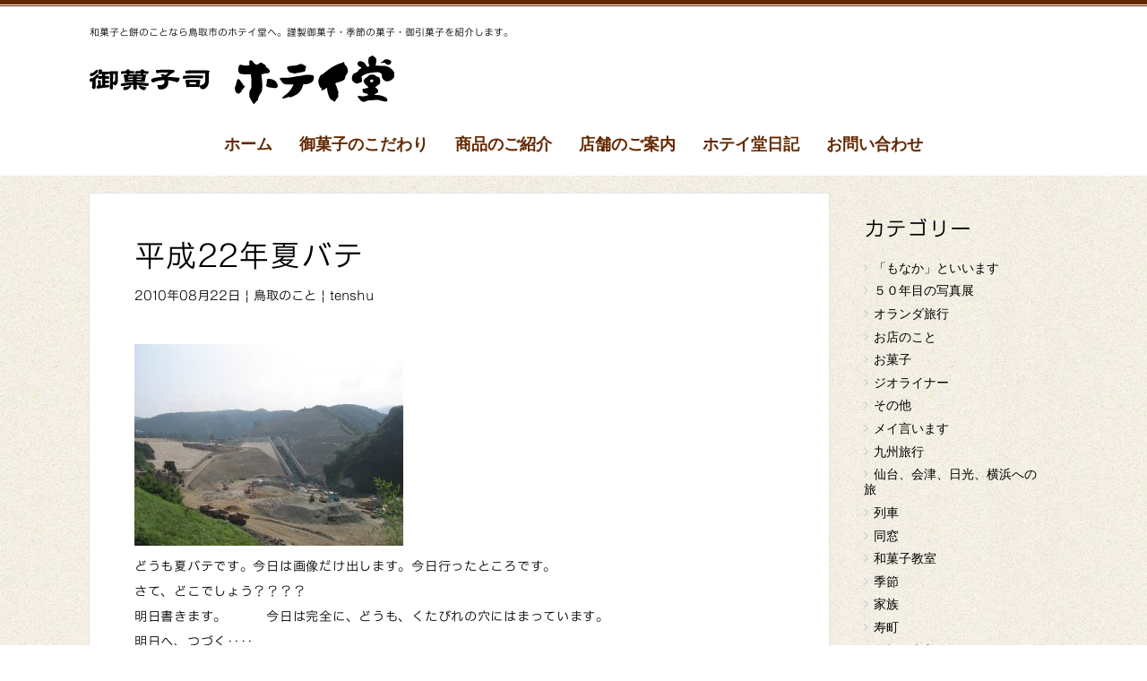

--- FILE ---
content_type: text/html; charset=UTF-8
request_url: https://hoteido.com/%E9%B3%A5%E5%8F%96%E3%81%AE%E3%81%93%E3%81%A8/%E5%B9%B3%E6%88%9022%E5%B9%B4%E5%A4%8F%E3%83%90%E3%83%86/
body_size: 59058
content:
<!DOCTYPE html><html dir="ltr" lang="ja" prefix="og: https://ogp.me/ns#"><head><meta charset="UTF-8"><meta name="viewport" content="width=device-width, initial-scale=1.0, maximum-scale=2.0, user-scalable=1" /><meta name="format-detection" content="telephone=no" /><title>平成22年夏バテ - 御菓子司 ホテイ堂 ｜鳥取の和菓子・おいり</title><meta name="description" content="どうも夏バテです。今日は画像だけ出します。今日行ったところです。 さて、どこでしょう？？？？ 明日書きます。" /><meta name="robots" content="max-image-preview:large" /><link rel="canonical" href="https://hoteido.com/%e9%b3%a5%e5%8f%96%e3%81%ae%e3%81%93%e3%81%a8/%e5%b9%b3%e6%88%9022%e5%b9%b4%e5%a4%8f%e3%83%90%e3%83%86/" /><meta name="generator" content="All in One SEO (AIOSEO) 4.5.6" /><meta property="og:locale" content="ja_JP" /><meta property="og:site_name" content="御菓子司 ホテイ堂 ｜鳥取の和菓子・おいり - 和菓子と餅のことなら鳥取市寿町のホテイ堂へ。謹製御菓子・季節の御菓子・御引菓子を紹介します。" /><meta property="og:type" content="article" /><meta property="og:title" content="平成22年夏バテ - 御菓子司 ホテイ堂 ｜鳥取の和菓子・おいり" /><meta property="og:description" content="どうも夏バテです。今日は画像だけ出します。今日行ったところです。 さて、どこでしょう？？？？ 明日書きます。" /><meta property="og:url" content="https://hoteido.com/%e9%b3%a5%e5%8f%96%e3%81%ae%e3%81%93%e3%81%a8/%e5%b9%b3%e6%88%9022%e5%b9%b4%e5%a4%8f%e3%83%90%e3%83%86/" /><meta property="article:published_time" content="2010-08-22T12:05:46+00:00" /><meta property="article:modified_time" content="2022-11-14T00:32:57+00:00" /><meta name="twitter:card" content="summary_large_image" /><meta name="twitter:title" content="平成22年夏バテ - 御菓子司 ホテイ堂 ｜鳥取の和菓子・おいり" /><meta name="twitter:description" content="どうも夏バテです。今日は画像だけ出します。今日行ったところです。 さて、どこでしょう？？？？ 明日書きます。" /> <script type="application/ld+json" class="aioseo-schema">{"@context":"https:\/\/schema.org","@graph":[{"@type":"BlogPosting","@id":"https:\/\/hoteido.com\/%e9%b3%a5%e5%8f%96%e3%81%ae%e3%81%93%e3%81%a8\/%e5%b9%b3%e6%88%9022%e5%b9%b4%e5%a4%8f%e3%83%90%e3%83%86\/#blogposting","name":"\u5e73\u621022\u5e74\u590f\u30d0\u30c6 - \u5fa1\u83d3\u5b50\u53f8 \u30db\u30c6\u30a4\u5802 \uff5c\u9ce5\u53d6\u306e\u548c\u83d3\u5b50\u30fb\u304a\u3044\u308a","headline":"\u5e73\u621022\u5e74\u590f\u30d0\u30c6","author":{"@id":"https:\/\/hoteido.com\/author\/tenshu\/#author"},"publisher":{"@id":"https:\/\/hoteido.com\/#organization"},"image":{"@type":"ImageObject","url":"https:\/\/hoteido.com\/wp\/wp-content\/uploads\/2010\/08\/IMG_7636-1.jpg","width":2272,"height":1704},"datePublished":"2010-08-22T21:05:46+09:00","dateModified":"2022-11-14T09:32:57+09:00","inLanguage":"ja","commentCount":1,"mainEntityOfPage":{"@id":"https:\/\/hoteido.com\/%e9%b3%a5%e5%8f%96%e3%81%ae%e3%81%93%e3%81%a8\/%e5%b9%b3%e6%88%9022%e5%b9%b4%e5%a4%8f%e3%83%90%e3%83%86\/#webpage"},"isPartOf":{"@id":"https:\/\/hoteido.com\/%e9%b3%a5%e5%8f%96%e3%81%ae%e3%81%93%e3%81%a8\/%e5%b9%b3%e6%88%9022%e5%b9%b4%e5%a4%8f%e3%83%90%e3%83%86\/#webpage"},"articleSection":"\u9ce5\u53d6\u306e\u3053\u3068"},{"@type":"BreadcrumbList","@id":"https:\/\/hoteido.com\/%e9%b3%a5%e5%8f%96%e3%81%ae%e3%81%93%e3%81%a8\/%e5%b9%b3%e6%88%9022%e5%b9%b4%e5%a4%8f%e3%83%90%e3%83%86\/#breadcrumblist","itemListElement":[{"@type":"ListItem","@id":"https:\/\/hoteido.com\/#listItem","position":1,"name":"\u5bb6","item":"https:\/\/hoteido.com\/","nextItem":"https:\/\/hoteido.com\/category\/%e9%b3%a5%e5%8f%96%e3%81%ae%e3%81%93%e3%81%a8\/#listItem"},{"@type":"ListItem","@id":"https:\/\/hoteido.com\/category\/%e9%b3%a5%e5%8f%96%e3%81%ae%e3%81%93%e3%81%a8\/#listItem","position":2,"name":"\u9ce5\u53d6\u306e\u3053\u3068","item":"https:\/\/hoteido.com\/category\/%e9%b3%a5%e5%8f%96%e3%81%ae%e3%81%93%e3%81%a8\/","nextItem":"https:\/\/hoteido.com\/%e9%b3%a5%e5%8f%96%e3%81%ae%e3%81%93%e3%81%a8\/%e5%b9%b3%e6%88%9022%e5%b9%b4%e5%a4%8f%e3%83%90%e3%83%86\/#listItem","previousItem":"https:\/\/hoteido.com\/#listItem"},{"@type":"ListItem","@id":"https:\/\/hoteido.com\/%e9%b3%a5%e5%8f%96%e3%81%ae%e3%81%93%e3%81%a8\/%e5%b9%b3%e6%88%9022%e5%b9%b4%e5%a4%8f%e3%83%90%e3%83%86\/#listItem","position":3,"name":"\u5e73\u621022\u5e74\u590f\u30d0\u30c6","previousItem":"https:\/\/hoteido.com\/category\/%e9%b3%a5%e5%8f%96%e3%81%ae%e3%81%93%e3%81%a8\/#listItem"}]},{"@type":"Organization","@id":"https:\/\/hoteido.com\/#organization","name":"\u5fa1\u83d3\u5b50\u53f8 \u30db\u30c6\u30a4\u5802 \uff5c\u9ce5\u53d6\u306e\u548c\u83d3\u5b50\u30fb\u304a\u3044\u308a","url":"https:\/\/hoteido.com\/"},{"@type":"Person","@id":"https:\/\/hoteido.com\/author\/tenshu\/#author","url":"https:\/\/hoteido.com\/author\/tenshu\/","name":"tenshu","image":{"@type":"ImageObject","@id":"https:\/\/hoteido.com\/%e9%b3%a5%e5%8f%96%e3%81%ae%e3%81%93%e3%81%a8\/%e5%b9%b3%e6%88%9022%e5%b9%b4%e5%a4%8f%e3%83%90%e3%83%86\/#authorImage","url":"https:\/\/secure.gravatar.com\/avatar\/e30fd0885e215a637f4d3f933bc9c912?s=96&d=mm&r=g","width":96,"height":96,"caption":"tenshu"}},{"@type":"WebPage","@id":"https:\/\/hoteido.com\/%e9%b3%a5%e5%8f%96%e3%81%ae%e3%81%93%e3%81%a8\/%e5%b9%b3%e6%88%9022%e5%b9%b4%e5%a4%8f%e3%83%90%e3%83%86\/#webpage","url":"https:\/\/hoteido.com\/%e9%b3%a5%e5%8f%96%e3%81%ae%e3%81%93%e3%81%a8\/%e5%b9%b3%e6%88%9022%e5%b9%b4%e5%a4%8f%e3%83%90%e3%83%86\/","name":"\u5e73\u621022\u5e74\u590f\u30d0\u30c6 - \u5fa1\u83d3\u5b50\u53f8 \u30db\u30c6\u30a4\u5802 \uff5c\u9ce5\u53d6\u306e\u548c\u83d3\u5b50\u30fb\u304a\u3044\u308a","description":"\u3069\u3046\u3082\u590f\u30d0\u30c6\u3067\u3059\u3002\u4eca\u65e5\u306f\u753b\u50cf\u3060\u3051\u51fa\u3057\u307e\u3059\u3002\u4eca\u65e5\u884c\u3063\u305f\u3068\u3053\u308d\u3067\u3059\u3002 \u3055\u3066\u3001\u3069\u3053\u3067\u3057\u3087\u3046\uff1f\uff1f\uff1f\uff1f \u660e\u65e5\u66f8\u304d\u307e\u3059\u3002","inLanguage":"ja","isPartOf":{"@id":"https:\/\/hoteido.com\/#website"},"breadcrumb":{"@id":"https:\/\/hoteido.com\/%e9%b3%a5%e5%8f%96%e3%81%ae%e3%81%93%e3%81%a8\/%e5%b9%b3%e6%88%9022%e5%b9%b4%e5%a4%8f%e3%83%90%e3%83%86\/#breadcrumblist"},"author":{"@id":"https:\/\/hoteido.com\/author\/tenshu\/#author"},"creator":{"@id":"https:\/\/hoteido.com\/author\/tenshu\/#author"},"image":{"@type":"ImageObject","url":"https:\/\/hoteido.com\/wp\/wp-content\/uploads\/2010\/08\/IMG_7636-1.jpg","@id":"https:\/\/hoteido.com\/%e9%b3%a5%e5%8f%96%e3%81%ae%e3%81%93%e3%81%a8\/%e5%b9%b3%e6%88%9022%e5%b9%b4%e5%a4%8f%e3%83%90%e3%83%86\/#mainImage","width":2272,"height":1704},"primaryImageOfPage":{"@id":"https:\/\/hoteido.com\/%e9%b3%a5%e5%8f%96%e3%81%ae%e3%81%93%e3%81%a8\/%e5%b9%b3%e6%88%9022%e5%b9%b4%e5%a4%8f%e3%83%90%e3%83%86\/#mainImage"},"datePublished":"2010-08-22T21:05:46+09:00","dateModified":"2022-11-14T09:32:57+09:00"},{"@type":"WebSite","@id":"https:\/\/hoteido.com\/#website","url":"https:\/\/hoteido.com\/","name":"\u5fa1\u83d3\u5b50\u53f8 \u30db\u30c6\u30a4\u5802 \uff5c\u9ce5\u53d6\u306e\u548c\u83d3\u5b50\u30fb\u304a\u3044\u308a","description":"\u548c\u83d3\u5b50\u3068\u9905\u306e\u3053\u3068\u306a\u3089\u9ce5\u53d6\u5e02\u5bff\u753a\u306e\u30db\u30c6\u30a4\u5802\u3078\u3002\u8b39\u88fd\u5fa1\u83d3\u5b50\u30fb\u5b63\u7bc0\u306e\u5fa1\u83d3\u5b50\u30fb\u5fa1\u5f15\u83d3\u5b50\u3092\u7d39\u4ecb\u3057\u307e\u3059\u3002","inLanguage":"ja","publisher":{"@id":"https:\/\/hoteido.com\/#organization"}}]}</script> <link rel="shortcut icon" href="/img/favicon.png" /><link rel='dns-prefetch' href='//webfonts.sakura.ne.jp' /><link rel='dns-prefetch' href='//maps.google.com' /><link rel='dns-prefetch' href='//s.w.org' /><link rel="alternate" type="application/rss+xml" title="御菓子司 ホテイ堂 ｜鳥取の和菓子・おいり &raquo; フィード" href="https://hoteido.com/feed/" /><link rel="alternate" type="application/rss+xml" title="御菓子司 ホテイ堂 ｜鳥取の和菓子・おいり &raquo; コメントフィード" href="https://hoteido.com/comments/feed/" /><link rel="alternate" type="application/rss+xml" title="御菓子司 ホテイ堂 ｜鳥取の和菓子・おいり &raquo; 平成22年夏バテ のコメントのフィード" href="https://hoteido.com/%e9%b3%a5%e5%8f%96%e3%81%ae%e3%81%93%e3%81%a8/%e5%b9%b3%e6%88%9022%e5%b9%b4%e5%a4%8f%e3%83%90%e3%83%86/feed/" /> <script defer src="[data-uri]"></script> <style type="text/css">img.wp-smiley,
img.emoji {
	display: inline !important;
	border: none !important;
	box-shadow: none !important;
	height: 1em !important;
	width: 1em !important;
	margin: 0 0.07em !important;
	vertical-align: -0.1em !important;
	background: none !important;
	padding: 0 !important;
}</style><link rel='stylesheet' id='fancybox-css'  href='https://hoteido.com/wp/wp-content/cache/autoptimize/autoptimize_single_6c55951ce1e3115711f63f99b7501f3a.php' type='text/css' media='all' /><link rel='stylesheet' id='mediaelement-css'  href='https://hoteido.com/wp/wp-includes/js/mediaelement/mediaelementplayer-legacy.min.css' type='text/css' media='all' /><link rel='stylesheet' id='wp-mediaelement-css'  href='https://hoteido.com/wp/wp-includes/js/mediaelement/wp-mediaelement.min.css' type='text/css' media='all' /><link rel='stylesheet' id='weluka-flex-slider-css'  href='https://hoteido.com/wp/wp-content/cache/autoptimize/autoptimize_single_8345faf1bb4e80a3361fb9a827dbc572.php' type='text/css' media='all' /><link rel='stylesheet' id='bootstrap-weluka-css'  href='//hoteido.com/wp/wp-content/plugins/weluka/assets/css/bootstrap-weluka.min.css' type='text/css' media='all' /><link rel='stylesheet' id='bootstrap-dropdowns-enhancement-css'  href='//hoteido.com/wp/wp-content/plugins/weluka/assets/css/dropdowns-enhancement.min.css' type='text/css' media='all' /><link rel='stylesheet' id='font-awesome-css'  href='//hoteido.com/wp/wp-content/plugins/weluka/assets/css/font-awesome.min.css' type='text/css' media='all' /><link rel='stylesheet' id='weluka-animate-css'  href='//hoteido.com/wp/wp-content/plugins/weluka/assets/css/weluka-animate.min.css' type='text/css' media='all' /><link rel='stylesheet' id='weluka-webfont-css'  href='https://hoteido.com/wp/wp-content/plugins/weluka/assets/css/webfont1.css' type='text/css' media='all' /><link rel='stylesheet' id='wp-block-library-css'  href='https://hoteido.com/wp/wp-includes/css/dist/block-library/style.min.css' type='text/css' media='all' /><style id='global-styles-inline-css' type='text/css'>body{--wp--preset--color--black: #000000;--wp--preset--color--cyan-bluish-gray: #abb8c3;--wp--preset--color--white: #ffffff;--wp--preset--color--pale-pink: #f78da7;--wp--preset--color--vivid-red: #cf2e2e;--wp--preset--color--luminous-vivid-orange: #ff6900;--wp--preset--color--luminous-vivid-amber: #fcb900;--wp--preset--color--light-green-cyan: #7bdcb5;--wp--preset--color--vivid-green-cyan: #00d084;--wp--preset--color--pale-cyan-blue: #8ed1fc;--wp--preset--color--vivid-cyan-blue: #0693e3;--wp--preset--color--vivid-purple: #9b51e0;--wp--preset--gradient--vivid-cyan-blue-to-vivid-purple: linear-gradient(135deg,rgba(6,147,227,1) 0%,rgb(155,81,224) 100%);--wp--preset--gradient--light-green-cyan-to-vivid-green-cyan: linear-gradient(135deg,rgb(122,220,180) 0%,rgb(0,208,130) 100%);--wp--preset--gradient--luminous-vivid-amber-to-luminous-vivid-orange: linear-gradient(135deg,rgba(252,185,0,1) 0%,rgba(255,105,0,1) 100%);--wp--preset--gradient--luminous-vivid-orange-to-vivid-red: linear-gradient(135deg,rgba(255,105,0,1) 0%,rgb(207,46,46) 100%);--wp--preset--gradient--very-light-gray-to-cyan-bluish-gray: linear-gradient(135deg,rgb(238,238,238) 0%,rgb(169,184,195) 100%);--wp--preset--gradient--cool-to-warm-spectrum: linear-gradient(135deg,rgb(74,234,220) 0%,rgb(151,120,209) 20%,rgb(207,42,186) 40%,rgb(238,44,130) 60%,rgb(251,105,98) 80%,rgb(254,248,76) 100%);--wp--preset--gradient--blush-light-purple: linear-gradient(135deg,rgb(255,206,236) 0%,rgb(152,150,240) 100%);--wp--preset--gradient--blush-bordeaux: linear-gradient(135deg,rgb(254,205,165) 0%,rgb(254,45,45) 50%,rgb(107,0,62) 100%);--wp--preset--gradient--luminous-dusk: linear-gradient(135deg,rgb(255,203,112) 0%,rgb(199,81,192) 50%,rgb(65,88,208) 100%);--wp--preset--gradient--pale-ocean: linear-gradient(135deg,rgb(255,245,203) 0%,rgb(182,227,212) 50%,rgb(51,167,181) 100%);--wp--preset--gradient--electric-grass: linear-gradient(135deg,rgb(202,248,128) 0%,rgb(113,206,126) 100%);--wp--preset--gradient--midnight: linear-gradient(135deg,rgb(2,3,129) 0%,rgb(40,116,252) 100%);--wp--preset--duotone--dark-grayscale: url('#wp-duotone-dark-grayscale');--wp--preset--duotone--grayscale: url('#wp-duotone-grayscale');--wp--preset--duotone--purple-yellow: url('#wp-duotone-purple-yellow');--wp--preset--duotone--blue-red: url('#wp-duotone-blue-red');--wp--preset--duotone--midnight: url('#wp-duotone-midnight');--wp--preset--duotone--magenta-yellow: url('#wp-duotone-magenta-yellow');--wp--preset--duotone--purple-green: url('#wp-duotone-purple-green');--wp--preset--duotone--blue-orange: url('#wp-duotone-blue-orange');--wp--preset--font-size--small: 13px;--wp--preset--font-size--medium: 20px;--wp--preset--font-size--large: 36px;--wp--preset--font-size--x-large: 42px;}.has-black-color{color: var(--wp--preset--color--black) !important;}.has-cyan-bluish-gray-color{color: var(--wp--preset--color--cyan-bluish-gray) !important;}.has-white-color{color: var(--wp--preset--color--white) !important;}.has-pale-pink-color{color: var(--wp--preset--color--pale-pink) !important;}.has-vivid-red-color{color: var(--wp--preset--color--vivid-red) !important;}.has-luminous-vivid-orange-color{color: var(--wp--preset--color--luminous-vivid-orange) !important;}.has-luminous-vivid-amber-color{color: var(--wp--preset--color--luminous-vivid-amber) !important;}.has-light-green-cyan-color{color: var(--wp--preset--color--light-green-cyan) !important;}.has-vivid-green-cyan-color{color: var(--wp--preset--color--vivid-green-cyan) !important;}.has-pale-cyan-blue-color{color: var(--wp--preset--color--pale-cyan-blue) !important;}.has-vivid-cyan-blue-color{color: var(--wp--preset--color--vivid-cyan-blue) !important;}.has-vivid-purple-color{color: var(--wp--preset--color--vivid-purple) !important;}.has-black-background-color{background-color: var(--wp--preset--color--black) !important;}.has-cyan-bluish-gray-background-color{background-color: var(--wp--preset--color--cyan-bluish-gray) !important;}.has-white-background-color{background-color: var(--wp--preset--color--white) !important;}.has-pale-pink-background-color{background-color: var(--wp--preset--color--pale-pink) !important;}.has-vivid-red-background-color{background-color: var(--wp--preset--color--vivid-red) !important;}.has-luminous-vivid-orange-background-color{background-color: var(--wp--preset--color--luminous-vivid-orange) !important;}.has-luminous-vivid-amber-background-color{background-color: var(--wp--preset--color--luminous-vivid-amber) !important;}.has-light-green-cyan-background-color{background-color: var(--wp--preset--color--light-green-cyan) !important;}.has-vivid-green-cyan-background-color{background-color: var(--wp--preset--color--vivid-green-cyan) !important;}.has-pale-cyan-blue-background-color{background-color: var(--wp--preset--color--pale-cyan-blue) !important;}.has-vivid-cyan-blue-background-color{background-color: var(--wp--preset--color--vivid-cyan-blue) !important;}.has-vivid-purple-background-color{background-color: var(--wp--preset--color--vivid-purple) !important;}.has-black-border-color{border-color: var(--wp--preset--color--black) !important;}.has-cyan-bluish-gray-border-color{border-color: var(--wp--preset--color--cyan-bluish-gray) !important;}.has-white-border-color{border-color: var(--wp--preset--color--white) !important;}.has-pale-pink-border-color{border-color: var(--wp--preset--color--pale-pink) !important;}.has-vivid-red-border-color{border-color: var(--wp--preset--color--vivid-red) !important;}.has-luminous-vivid-orange-border-color{border-color: var(--wp--preset--color--luminous-vivid-orange) !important;}.has-luminous-vivid-amber-border-color{border-color: var(--wp--preset--color--luminous-vivid-amber) !important;}.has-light-green-cyan-border-color{border-color: var(--wp--preset--color--light-green-cyan) !important;}.has-vivid-green-cyan-border-color{border-color: var(--wp--preset--color--vivid-green-cyan) !important;}.has-pale-cyan-blue-border-color{border-color: var(--wp--preset--color--pale-cyan-blue) !important;}.has-vivid-cyan-blue-border-color{border-color: var(--wp--preset--color--vivid-cyan-blue) !important;}.has-vivid-purple-border-color{border-color: var(--wp--preset--color--vivid-purple) !important;}.has-vivid-cyan-blue-to-vivid-purple-gradient-background{background: var(--wp--preset--gradient--vivid-cyan-blue-to-vivid-purple) !important;}.has-light-green-cyan-to-vivid-green-cyan-gradient-background{background: var(--wp--preset--gradient--light-green-cyan-to-vivid-green-cyan) !important;}.has-luminous-vivid-amber-to-luminous-vivid-orange-gradient-background{background: var(--wp--preset--gradient--luminous-vivid-amber-to-luminous-vivid-orange) !important;}.has-luminous-vivid-orange-to-vivid-red-gradient-background{background: var(--wp--preset--gradient--luminous-vivid-orange-to-vivid-red) !important;}.has-very-light-gray-to-cyan-bluish-gray-gradient-background{background: var(--wp--preset--gradient--very-light-gray-to-cyan-bluish-gray) !important;}.has-cool-to-warm-spectrum-gradient-background{background: var(--wp--preset--gradient--cool-to-warm-spectrum) !important;}.has-blush-light-purple-gradient-background{background: var(--wp--preset--gradient--blush-light-purple) !important;}.has-blush-bordeaux-gradient-background{background: var(--wp--preset--gradient--blush-bordeaux) !important;}.has-luminous-dusk-gradient-background{background: var(--wp--preset--gradient--luminous-dusk) !important;}.has-pale-ocean-gradient-background{background: var(--wp--preset--gradient--pale-ocean) !important;}.has-electric-grass-gradient-background{background: var(--wp--preset--gradient--electric-grass) !important;}.has-midnight-gradient-background{background: var(--wp--preset--gradient--midnight) !important;}.has-small-font-size{font-size: var(--wp--preset--font-size--small) !important;}.has-medium-font-size{font-size: var(--wp--preset--font-size--medium) !important;}.has-large-font-size{font-size: var(--wp--preset--font-size--large) !important;}.has-x-large-font-size{font-size: var(--wp--preset--font-size--x-large) !important;}</style><link rel='stylesheet' id='contact-form-7-css'  href='https://hoteido.com/wp/wp-content/cache/autoptimize/autoptimize_single_e6fae855021a88a0067fcc58121c594f.php' type='text/css' media='all' /><link rel='stylesheet' id='parent-style-css'  href='https://hoteido.com/wp/wp-content/cache/autoptimize/autoptimize_single_dcedbe1f3ee58b6465d1e423d1085779.php' type='text/css' media='all' /><link rel='stylesheet' id='welukatheme00child-style-css'  href='https://hoteido.com/wp/wp-content/cache/autoptimize/autoptimize_single_1f7d6f2b583bad098d4345a0b8564321.php' type='text/css' media='all' /><link rel='stylesheet' id='jquery.lightbox.min.css-css'  href='https://hoteido.com/wp/wp-content/plugins/wp-jquery-lightbox/styles/lightbox.min.css' type='text/css' media='all' /> <script type='text/javascript' src='https://hoteido.com/wp/wp-includes/js/jquery/jquery.min.js' id='jquery-core-js'></script> <script defer type='text/javascript' src='https://hoteido.com/wp/wp-includes/js/jquery/jquery-migrate.min.js' id='jquery-migrate-js'></script> <script defer type='text/javascript' src='//webfonts.sakura.ne.jp/js/sakurav3.js?fadein=0' id='typesquare_std-js'></script> <script defer type='text/javascript' src='//hoteido.com/wp/wp-content/plugins/weluka/assets/js/lazysizes-gh-pages/lazysizes.min.js' id='lazysizes-js'></script> <link rel="https://api.w.org/" href="https://hoteido.com/wp-json/" /><link rel="alternate" type="application/json" href="https://hoteido.com/wp-json/wp/v2/posts/840" /><link rel="EditURI" type="application/rsd+xml" title="RSD" href="https://hoteido.com/wp/xmlrpc.php?rsd" /><link rel="wlwmanifest" type="application/wlwmanifest+xml" href="https://hoteido.com/wp/wp-includes/wlwmanifest.xml" /><meta name="generator" content="WordPress 5.9.12" /><link rel='shortlink' href='https://hoteido.com/?p=840' /><link rel="alternate" type="application/json+oembed" href="https://hoteido.com/wp-json/oembed/1.0/embed?url=https%3A%2F%2Fhoteido.com%2F%25e9%25b3%25a5%25e5%258f%2596%25e3%2581%25ae%25e3%2581%2593%25e3%2581%25a8%2F%25e5%25b9%25b3%25e6%2588%259022%25e5%25b9%25b4%25e5%25a4%258f%25e3%2583%2590%25e3%2583%2586%2F" /><link rel="alternate" type="text/xml+oembed" href="https://hoteido.com/wp-json/oembed/1.0/embed?url=https%3A%2F%2Fhoteido.com%2F%25e9%25b3%25a5%25e5%258f%2596%25e3%2581%25ae%25e3%2581%2593%25e3%2581%25a8%2F%25e5%25b9%25b3%25e6%2588%259022%25e5%25b9%25b4%25e5%25a4%258f%25e3%2583%2590%25e3%2583%2586%2F&#038;format=xml" /><style type='text/css'>h1,h2,h3,h1:lang(ja),h2:lang(ja),h3:lang(ja),.entry-title:lang(ja){ font-family: "ナウ-GM";}h4,h5,h6,h4:lang(ja),h5:lang(ja),h6:lang(ja),div.entry-meta span:lang(ja),footer.entry-footer span:lang(ja){ font-family: "ナウ-GM";}.hentry,.entry-content p,.post-inner.entry-content p,#comments div:lang(ja){ font-family: "ナウ-GM";}strong,b,#comments .comment-author .fn:lang(ja){ font-family: "ナウ-GM";}</style><style type="text/css">.weluka-text-info { color:#ffffff; }.weluka-bg-info { background-color:#ffffff; }.label-info { background-color:#ffffff; }.weluka-btn-info, .weluka-btn-info .badge, .weluka-btn-info.disabled, .weluka-btn-info[disabled], fieldset[disabled] .weluka-btn-info, .weluka-btn-info.disabled:hover, .weluka-btn-info[disabled]:hover, fieldset[disabled] .weluka-btn-info:hover, .weluka-btn-info.disabled:focus, .weluka-btn-info[disabled]:focus, fieldset[disabled] .weluka-btn-info:focus, .weluka-btn-info.disabled.focus, .weluka-btn-info[disabled].focus, fieldset[disabled] .weluka-btn-info.focus, .weluka-btn-info.disabled:active, .weluka-btn-info[disabled]:active, fieldset[disabled] .weluka-btn-info:active, .weluka-btn-info.disabled.active, .weluka-btn-info[disabled].active, fieldset[disabled] .weluka-btn-info.active { background-color:#ffffff; }.weluka-btn-info:hover, .weluka-btn-info:focus, .weluka-btn-info.focus, .weluka-btn-info:active, .weluka-btn-info.active, .open > .dropdown-toggle.weluka-btn-info { border-color:#ffffff !important; }.weluka-navbar-aqua, .weluka-navbar-aqua .dropdown-menu, .weluka-nav-bar-ham .nav.weluka-navbar-aqua, .weluka-nav-bar-ham .weluka-toggle.weluka-navbar-aqua { background-color:#ffffff; }.panel-info > .panel-heading { background-color:#ffffff; }.panel-info > .panel-heading .badge { color:#ffffff; }.alert-info { background-color:#ffffff; }.list-group-item-info { background-color:#ffffff; }.table > thead > tr > td.info, .table > tbody > tr > td.info, .table > tfoot > tr > td.info, .table > thead > tr > th.info, .table > tbody > tr > th.info, .table > tfoot > tr > th.info, .table > thead > tr.info > td, .table > tbody > tr.info > td, .table > tfoot > tr.info > td, .table > thead > tr.info > th, .table > tbody > tr.info > th, .table > tfoot > tr.info > th { background-color:#ffffff; }a.weluka-bg-info:hover { background-color:rgba(255,255,255,0.3); }.weluka-btn-info, .weluka-btn-info.disabled, .weluka-btn-info[disabled], fieldset[disabled] .weluka-btn-info, .weluka-btn-info.disabled:hover, .weluka-btn-info[disabled]:hover, fieldset[disabled] .weluka-btn-info:hover, .weluka-btn-info.disabled:focus, .weluka-btn-info[disabled]:focus, fieldset[disabled] .weluka-btn-info:focus, .weluka-btn-info.disabled.focus, .weluka-btn-info[disabled].focus, fieldset[disabled] .weluka-btn-info.focus, .weluka-btn-info.disabled:active, .weluka-btn-info[disabled]:active, fieldset[disabled] .weluka-btn-info:active, .weluka-btn-info.disabled.active, .weluka-btn-info[disabled].active, fieldset[disabled] .weluka-btn-info.active { border-color:rgba(255,255,255,0.3) !important; }.weluka-btn-info:hover, .weluka-btn-info:focus, .weluka-btn-info.focus, .weluka-btn-info:active, .weluka-btn-info.active, .open > .dropdown-toggle.weluka-btn-info { background-color:rgba(255,255,255,0.3); }.weluka-navbar-aqua, .weluka-navbar-aqua .dropdown-menu, .weluka-nav-bar-ham .nav.weluka-navbar-aqua, .weluka-navbar-aqua a:hover, .weluka-navbar-aqua a:focus, .weluka-navbar-aqua .open > a, .weluka-navbar-aqua .open a:hover, .weluka-navbar-aqua .open a:focus, .weluka-navbar-aqua .dropdown-menu a:hover, .weluka-navbar-aqua .dropdown-menu a:focus, .weluka-navbar-aqua .navbar-toggle, .weluka-nav-bar-ham .weluka-toggle.weluka-navbar-aqua, .weluka-nav-bar-ham .weluka-toggle.weluka-navbar-aqua, .weluka-navbar-aqua .navbar-collapse, .weluka-navbar-aqua .navbar-form, .weluka-nav-bar-v.weluka-navbar-aqua .nav, .weluka-nav-bar-v.weluka-navbar-aqua .nav li, .weluka-nav-bar-ham .nav.weluka-navbar-aqua { border-color:rgba(255,255,255,0.3) !important; }.weluka-navbar-aqua a:hover, .weluka-navbar-aqua a:focus, .weluka-navbar-aqua .open > a, .weluka-navbar-aqua .open a:hover, .weluka-navbar-aqua .open a:focus, .weluka-navbar-aqua .dropdown-menu a:hover, .weluka-navbar-aqua .dropdown-menu a:focus, .weluka-navbar-aqua .navbar-toggle:hover, .weluka-navbar-aqua .navbar-toggle:focus, .weluka-nav-bar-ham .weluka-toggle.weluka-navbar-aqua:hover, .weluka-nav-bar-ham .weluka-toggle.weluka-navbar-aqua:focus { background-color:rgba(255,255,255,0.3); }.panel-info > .panel-heading { border-color:rgba(255,255,255,0.3); }.panel-info > .panel-heading + .panel-collapse > .panel-body { border-top-color:rgba(255,255,255,0.3); }.panel-info > .panel-footer + .panel-collapse > .panel-body { border-bottom-color:rgba(255,255,255,0.3); }.panel-info { border-color:rgba(255,255,255,0.3); }.alert-info { border-color:rgba(255,255,255,0.3); }a.list-group-item-info:hover, a.list-group-item-info:focus { background-color:rgba(255,255,255,0.3); }a.list-group-item-info.active, a.list-group-item-info.active:hover, a.list-group-item-info.active:focus { background-color:rgba(255,255,255,0.3);border-color:rgba(255,255,255,0.3); }.table-hover > tbody > tr > td.info:hover, .table-hover > tbody > tr > th.info:hover, .table-hover > tbody > tr.info:hover > td, .table-hover > tbody > tr:hover > .info, .table-hover > tbody > tr.info:hover > th { background-color:rgba(255,255,255,0.3); }.weluka-bg-info { color:#642800; }.label-info { color:#642800; }.weluka-btn-info, .weluka-btn-info:hover, .weluka-btn-info:focus, .weluka-btn-info.focus, .weluka-btn-info:active, .weluka-btn-info.active, .open > .dropdown-toggle.weluka-btn-info, a.weluka-bg-info:hover { color:#642800 !important; }.weluka-navbar-aqua, .weluka-navbar-aqua a, .weluka-navbar-aqua .dropdown-menu, .weluka-nav-bar-ham .nav.weluka-navbar-aqua { color: #642800 !important; }.weluka-navbar-aqua .navbar-toggle .icon-bar, .weluka-nav-bar-ham .weluka-toggle.weluka-navbar-aqua .icon-bar { background-color:#642800; }.panel-info > .panel-heading { color:#642800; }.alert-info { color:#642800; }.list-group-item-info, a.list-group-item-info, a.list-group-item-info:hover, a.list-group-item-info:focus, a.list-group-item-info.active, a.list-group-item-info.active:hover, a.list-group-item-info.active:focus { color:#642800; }.table > thead > tr > td.info, .table > tbody > tr > td.info, .table > tfoot > tr > td.info, .table > thead > tr > th.info, .table > tbody > tr > th.info, .table > tfoot > tr > th.info, .table > thead > tr.info > td, .table > tbody > tr.info > td, .table > tfoot > tr.info > td, .table > thead > tr.info > th, .table > tbody > tr.info > th, .table > tfoot > tr.info > th, .table-hover > tbody > tr > td.info:hover, .table-hover > tbody > tr > th.info:hover, .table-hover > tbody > tr.info:hover > td, .table-hover > tbody > tr:hover > .info, .table-hover > tbody > tr.info:hover > th { color:#642800; }</style><!--[if lt IE 9]><script src="https://hoteido.com/wp/wp-content/plugins/weluka/assets/js/html5shiv.min.js"></script><script src="https://hoteido.com/wp/wp-content/plugins/weluka/assets/js/respond.min.js"></script><![endif]--><script defer src="[data-uri]"></script><script defer src="https://cdnjs.cloudflare.com/ajax/libs/object-fit-images/3.2.3/ofi.js"></script></head><body class="post-template-default single single-post postid-840 single-format-standard"><header id="weluka-main-header" class=" weluka-custom-header"><div class="weluka-builder-content"><div id="section_wl20375458675f16bc9449c64" class="weluka-section  " style=""><div class="weluka-container clearfix"><div id="row_wl1929935785f16bc9449cc5" class="weluka-row clearfix  "  style=""><div id="col_wl14618351955f16bc9449d07" class="weluka-col weluka-col-md-12  "  style=""><div id="row_wl12129515695f16bc9449d40" class="weluka-row clearfix  "  style=""><div id="col_wl9140556865f16bc9449d72" class="weluka-col weluka-col-md-12  "  style=""><h1 id="weluka_hdtext_wl13544449905f16bc9449dab" class="weluka-hdtext weluka-content  " style="">和菓子と餅のことなら鳥取市のホテイ堂へ。謹製御菓子・季節の菓子・御引菓子を紹介します。</h1></div></div><div id="row_wl10635239025f16bc9449dfe" class="weluka-row clearfix  "  style=""><div id="col_wl16554462455f16bc9449e24" class="weluka-col weluka-col-md-12  "  style=""><div id="weluka_img_wl13726683815f16bc9449e66" class="weluka-img weluka-content weluka-text-left  weluka-responsive-mp weluka-smtext-center weluka-xstext-center"  data-smp=",20,,20,px" data-xsp=",20,,20,px"><a href="https://hoteido.com/"><img class="img-responsive" src="/img/logo_b.png" width="" height="" alt="" /></a></div></div></div><div id="row_wl13863304345f16bc9449f26" class="weluka-row clearfix  "  style=""><div id="col_wl4226287305f16bc9449f53" class="weluka-col weluka-col-md-12  "  style=""><div id="weluka_wpmenu_wl6273336995f16bc9449fba" class="weluka-wp-widget weluka-wpmenu weluka-content clearfix " ><div class="weluka-nav weluka-nav-bar-h navbar clearfix weluka-navbar-aqua no-rounded" style="border:none !important;"><div class="navbar-header clearfix"><button type="button" class="navbar-toggle" data-toggle="collapse" data-target="#wl19948673735f16bc9449f86"><span class="sr-only">Navigation</span><span class="icon-bar"></span> <span class="icon-bar"></span> <span class="icon-bar"></span></button></div><div id="wl19948673735f16bc9449f86" class="collapse navbar-collapse"><ul id="menu-navi" class="nav navbar-nav navbar-center"><li id="menu-item-22004" class="menu-item menu-item-type-post_type menu-item-object-page menu-item-home menu-item-22004"><a href="https://hoteido.com/"><span class="linktext">ホーム</span></a></li><li id="menu-item-29061" class="menu-item menu-item-type-post_type menu-item-object-page menu-item-29061"><a href="https://hoteido.com/concept/"><span class="linktext">御菓子のこだわり</span></a></li><li id="menu-item-29060" class="menu-item menu-item-type-post_type menu-item-object-page menu-item-29060"><a href="https://hoteido.com/products/"><span class="linktext">商品のご紹介</span></a></li><li id="menu-item-22007" class="menu-item menu-item-type-post_type menu-item-object-page menu-item-22007"><a href="https://hoteido.com/store/"><span class="linktext">店舗のご案内</span></a></li><li id="menu-item-22008" class="menu-item menu-item-type-post_type menu-item-object-page menu-item-22008"><a href="https://hoteido.com/blog/"><span class="linktext">ホテイ堂日記</span></a></li><li id="menu-item-22005" class="menu-item menu-item-type-post_type menu-item-object-page menu-item-22005"><a href="https://hoteido.com/contact/"><span class="linktext">お問い合わせ</span></a></li></ul></div></div></div></div></div></div></div></div></div></div></header><div id="main"><div id="weluka-notparallax" class="weluka-container"><div class="weluka-row clearfix"><div id="main-content" class="weluka-col weluka-col-md-9"><h2 class="page-title">平成22年夏バテ</h2><article class="entry post-840 post type-post status-publish format-standard has-post-thumbnail hentry category-113"><div class="weluka-single-meta sp-pad mb3"><span class="weluka-post-date">2010年08月22日</span>&nbsp;|&nbsp;<span class="weluka-post-category-name"><a href="https://hoteido.com/category/%e9%b3%a5%e5%8f%96%e3%81%ae%e3%81%93%e3%81%a8/">鳥取のこと</a></span>&nbsp;|&nbsp;<span class="weluka-post-author"><a href="https://hoteido.com/author/tenshu/">tenshu</a></span></div><p><a class="fancybox" href="https://hoteido.com/wp/wp-content/uploads/2010/08/IMG_7636.jpg" rel="gallery" rel="lightbox[840]"><img class="alignnone size-medium wp-image-23217" src="https://hoteido.com/wp/wp-content/uploads/2010/08/IMG_7636-300x225.jpg" alt="" width="300" height="225" srcset="https://hoteido.com/wp/wp-content/uploads/2010/08/IMG_7636-300x225.jpg 300w, https://hoteido.com/wp/wp-content/uploads/2010/08/IMG_7636-768x576.jpg 768w, https://hoteido.com/wp/wp-content/uploads/2010/08/IMG_7636-1024x768.jpg 1024w" sizes="(max-width: 300px) 100vw, 300px" /></a></p><p>どうも夏バテです。今日は画像だけ出します。今日行ったところです。</p><p>さて、どこでしょう？？？？</p><p>明日書きます。　　　今日は完全に、どうも、くたびれの穴にはまっています。</p><p>明日へ、つづく‥‥</p></article><div id="comments" class="comments-area sp-pad"><div id="respond" class="comment-respond"><h3 id="reply-title" class="comment-reply-title">コメントを残す <small><a rel="nofollow" id="cancel-comment-reply-link" href="/%E9%B3%A5%E5%8F%96%E3%81%AE%E3%81%93%E3%81%A8/%E5%B9%B3%E6%88%9022%E5%B9%B4%E5%A4%8F%E3%83%90%E3%83%86/#respond" style="display:none;">コメントをキャンセル</a></small></h3><form action="https://hoteido.com/wp/wp-comments-post.php" method="post" id="commentform" class="comment-form" novalidate><p class="comment-notes"><span id="email-notes">メールアドレスが公開されることはありません。</span> <span class="required-field-message" aria-hidden="true"><span class="required" aria-hidden="true">*</span> が付いている欄は必須項目です</span></p><p class="comment-form-comment"><label for="comment">コメント <span class="required" aria-hidden="true">*</span></label><textarea id="comment" name="comment" cols="45" rows="8" maxlength="65525" required></textarea></p><p class="comment-form-author"><label for="author">名前 <span class="required" aria-hidden="true">*</span></label> <input id="author" name="author" type="text" value="" size="30" maxlength="245" required /></p><p class="comment-form-email"><label for="email">メール <span class="required" aria-hidden="true">*</span></label> <input id="email" name="email" type="email" value="" size="30" maxlength="100" aria-describedby="email-notes" required /></p><p class="comment-form-url"><label for="url">サイト</label> <input id="url" name="url" type="url" value="" size="30" maxlength="200" /></p><p class="comment-form-cookies-consent"><input id="wp-comment-cookies-consent" name="wp-comment-cookies-consent" type="checkbox" value="yes" /> <label for="wp-comment-cookies-consent">次回のコメントで使用するためブラウザーに自分の名前、メールアドレス、サイトを保存する。</label></p><p class="form-submit"><input name="submit" type="submit" id="submit" class="submit" value="コメントを送信" /> <input type='hidden' name='comment_post_ID' value='840' id='comment_post_ID' /> <input type='hidden' name='comment_parent' id='comment_parent' value='0' /></p><p style="display: none;"><input type="hidden" id="akismet_comment_nonce" name="akismet_comment_nonce" value="362575def8" /></p><p style="display: none !important;" class="akismet-fields-container" data-prefix="ak_"><label>&#916;<textarea name="ak_hp_textarea" cols="45" rows="8" maxlength="100"></textarea></label><input type="hidden" id="ak_js_1" name="ak_js" value="210"/><script defer src="[data-uri]"></script></p></form></div><p class="akismet_comment_form_privacy_notice">このサイトはスパムを低減するために Akismet を使っています。<a href="https://akismet.com/privacy/" target="_blank" rel="nofollow noopener">コメントデータの処理方法の詳細はこちらをご覧ください</a>。</p></div><div class="post-nav-link weluka-mgtop-xl sp-pad clearfix"><div class="pull-left"><a href="https://hoteido.com/%e3%81%9d%e3%81%ae%e4%bb%96/%e9%87%91%e6%98%9f%e3%81%a7%e3%81%99%e3%82%88/" rel="prev">&laquo; Prev</a></div><div class="pull-right"><a href="https://hoteido.com/%e9%b3%a5%e5%8f%96%e3%81%ae%e3%81%93%e3%81%a8/%e9%9b%a8%e6%bb%9d-3/" rel="next">Next &raquo;</a></div></div></div><div id="weluka-rightside" class="weluka-sidebar weluka-col weluka-col-md-3" role="complementary"><div class="weluka-builder-content"><div id="section_wl5526145405aea7d181b314" class="weluka-section  " style=""><div class="weluka-container clearfix"><div id="row_wl16171002365aea7d181bae5" class="weluka-row clearfix  "  style=""><div id="col_wl2959964375aea7d181c2b8" class="weluka-col weluka-col-md-12  "  style=""><div id="weluka_wpcategories_wl8134522725aea7d181ca87" class="weluka-wp-widget weluka-wpcategories weluka-content  " ><div class="widget widget_categories"><h3 class="widgettitle weluka-widgettitle">カテゴリー</h3><ul><li class="cat-item cat-item-112"><a href="https://hoteido.com/category/%e3%80%8c%e3%82%82%e3%81%aa%e3%81%8b%e3%80%8d%e3%81%a8%e3%81%84%e3%81%84%e3%81%be%e3%81%99/">「もなか」といいます</a></li><li class="cat-item cat-item-144"><a href="https://hoteido.com/category/%e8%b6%a3%e5%91%b3%e3%81%ae%e3%81%93%e3%81%a8/%ef%bc%95%ef%bc%90%e5%b9%b4%e7%9b%ae%e3%81%ae%e5%86%99%e7%9c%9f%e5%b1%95/">５０年目の写真展</a></li><li class="cat-item cat-item-118"><a href="https://hoteido.com/category/%e3%82%aa%e3%83%a9%e3%83%b3%e3%83%80%e6%97%85%e8%a1%8c/">オランダ旅行</a></li><li class="cat-item cat-item-107"><a href="https://hoteido.com/category/%e3%81%8a%e5%ba%97%e3%81%ae%e3%81%93%e3%81%a8/">お店のこと</a></li><li class="cat-item cat-item-110"><a href="https://hoteido.com/category/%e3%81%8a%e8%8f%93%e5%ad%90/">お菓子</a></li><li class="cat-item cat-item-120"><a href="https://hoteido.com/category/%e3%82%b8%e3%82%aa%e3%83%a9%e3%82%a4%e3%83%8a%e3%83%bc/">ジオライナー</a></li><li class="cat-item cat-item-111"><a href="https://hoteido.com/category/%e3%81%9d%e3%81%ae%e4%bb%96/">その他</a></li><li class="cat-item cat-item-115"><a href="https://hoteido.com/category/%e3%83%a1%e3%82%a4%e8%a8%80%e3%81%84%e3%81%be%e3%81%99/">メイ言います</a></li><li class="cat-item cat-item-139"><a href="https://hoteido.com/category/%e4%b9%9d%e5%b7%9e%e6%97%85%e8%a1%8c/">九州旅行</a></li><li class="cat-item cat-item-141"><a href="https://hoteido.com/category/tabi01/">仙台、会津、日光、横浜への旅</a></li><li class="cat-item cat-item-122"><a href="https://hoteido.com/category/%e5%88%97%e8%bb%8a/">列車</a></li><li class="cat-item cat-item-123"><a href="https://hoteido.com/category/%e5%90%8c%e7%aa%93/">同窓</a></li><li class="cat-item cat-item-119"><a href="https://hoteido.com/category/%e5%92%8c%e8%8f%93%e5%ad%90%e6%95%99%e5%ae%a4/">和菓子教室</a></li><li class="cat-item cat-item-127"><a href="https://hoteido.com/category/%e5%ad%a3%e7%af%80/">季節</a></li><li class="cat-item cat-item-121"><a href="https://hoteido.com/category/%e5%ae%b6%e6%97%8f/">家族</a></li><li class="cat-item cat-item-124"><a href="https://hoteido.com/category/%e5%af%bf%e7%94%ba/">寿町</a></li><li class="cat-item cat-item-126"><a href="https://hoteido.com/category/%e5%b3%b6%e6%a0%b9%e7%9c%8c%e7%ab%8b%e7%be%8e%e8%a1%93%e9%a4%a8/">島根県立美術館</a></li><li class="cat-item cat-item-108"><a href="https://hoteido.com/category/%e5%b7%9d%e6%9f%b3/">川柳</a></li><li class="cat-item cat-item-130"><a href="https://hoteido.com/category/%e5%be%b3%e5%b3%b6/">徳島</a></li><li class="cat-item cat-item-129"><a href="https://hoteido.com/category/%e6%83%b3%e3%81%86%e3%81%93%e3%81%a8/">想うこと</a></li><li class="cat-item cat-item-116"><a href="https://hoteido.com/category/%e6%88%91%e3%80%85%e3%81%ae%e5%9b%bd/">我々の国</a></li><li class="cat-item cat-item-132"><a href="https://hoteido.com/category/%e6%92%ae%e3%82%8a%e3%81%9f%e3%81%84%e3%81%9e%e3%80%81ana%e6%9d%b1%e4%ba%ac%e4%be%bf/">撮りたいぞ、ANA東京便</a></li><li class="cat-item cat-item-131"><a href="https://hoteido.com/category/%e6%97%85%e8%a1%8c/">旅行</a></li><li class="cat-item cat-item-125"><a href="https://hoteido.com/category/%e6%98%94%e3%81%ae%e3%81%93%e3%81%a8/">昔のこと</a></li><li class="cat-item cat-item-1"><a href="https://hoteido.com/category/%e6%9c%aa%e5%88%86%e9%a1%9e/">未分類</a></li><li class="cat-item cat-item-136"><a href="https://hoteido.com/category/%e6%9c%ac%e3%82%92%e8%aa%ad%e3%81%bf%e3%81%be%e3%81%97%e3%81%9f%e3%80%82/">本を読みました。</a></li><li class="cat-item cat-item-134"><a href="https://hoteido.com/category/%e6%b3%a2/">波</a></li><li class="cat-item cat-item-135"><a href="https://hoteido.com/category/%e6%b4%a5%e5%92%8c%e9%87%8e/">津和野</a></li><li class="cat-item cat-item-138"><a href="https://hoteido.com/category/%e7%a4%bc%e6%96%87%e5%b3%b6%e3%83%bb%e5%a4%a7%e6%b9%8a/">礼文島・大湊</a></li><li class="cat-item cat-item-128"><a href="https://hoteido.com/category/%e7%ab%b9%e9%87%8e%e6%b5%b7%e5%b2%b8/">竹野海岸</a></li><li class="cat-item cat-item-142"><a href="https://hoteido.com/category/%e8%90%a9%e6%97%85%e8%a1%8c/">萩旅行</a></li><li class="cat-item cat-item-137"><a href="https://hoteido.com/category/%e8%b3%80%e9%9c%b2%e3%81%ae%e6%b5%b7/">賀露の海</a></li><li class="cat-item cat-item-114"><a href="https://hoteido.com/category/%e8%b6%a3%e5%91%b3%e3%81%ae%e3%81%93%e3%81%a8/">趣味のこと</a></li><li class="cat-item cat-item-133"><a href="https://hoteido.com/category/%e9%a3%9b%e8%a1%8c%e3%81%8b%e3%82%89%e3%81%8f%e3%82%8a%e6%b1%9f%e6%88%b8%e3%81%8a%e3%81%86%e3%82%89%e3%81%84/">飛行からくり江戸おうらい</a></li><li class="cat-item cat-item-113"><a href="https://hoteido.com/category/%e9%b3%a5%e5%8f%96%e3%81%ae%e3%81%93%e3%81%a8/">鳥取のこと</a></li><li class="cat-item cat-item-109"><a href="https://hoteido.com/category/%e9%b3%a5%e5%8f%96%e6%95%a3%e6%ad%a9/">鳥取散歩</a></li><li class="cat-item cat-item-117"><a href="https://hoteido.com/category/%e9%b9%bf%e9%87%8e%e3%83%bb%e7%89%9b%e5%b0%8f%e5%b1%8b/">鹿野・牛小屋</a></li></ul></div></div></div></div></div></div></div></div></div></div></div><footer id="weluka-main-footer" class=" weluka-custom-footer"><div class="weluka-builder-content"><div id="section_wl17185314835af0ee63550ed" class="weluka-section  color " style=""><div class="weluka-container clearfix"><div id="row_wl5444312765af0ee63558c5" class="weluka-row clearfix  "  style=""><div id="col_wl19224036895af0ee6356460" class="weluka-col weluka-col-md-12  "  style=""><div id="weluka_text_wl6194483745af0ee635701c" class="weluka-text weluka-content  copyright " style="">© HOTEIDO. All rights reserved.</div></div></div></div></div></div></footer> <script defer id="mediaelement-core-js-before" src="[data-uri]"></script> <script defer type='text/javascript' src='https://hoteido.com/wp/wp-includes/js/mediaelement/mediaelement-and-player.min.js' id='mediaelement-core-js'></script> <script defer type='text/javascript' src='https://hoteido.com/wp/wp-includes/js/mediaelement/mediaelement-migrate.min.js' id='mediaelement-migrate-js'></script> <script defer id="mediaelement-js-extra" src="[data-uri]"></script> <script defer type='text/javascript' src='https://hoteido.com/wp/wp-includes/js/mediaelement/wp-mediaelement.min.js' id='wp-mediaelement-js'></script> <script defer type='text/javascript' src='//hoteido.com/wp/wp-content/plugins/weluka/assets/js/bootstrap.min.js' id='bootstrap-js'></script> <script defer type='text/javascript' src='//hoteido.com/wp/wp-content/plugins/weluka/assets/js/dropdowns-enhancement.min.js' id='bootstrap-dropdowns-enhancement-js'></script> <script defer type='text/javascript' src='https://hoteido.com/wp/wp-content/cache/autoptimize/autoptimize_single_cc9e759f24ba773aeef8a131889d3728.php' id='fancybox-js'></script> <script defer type='text/javascript' src='//hoteido.com/wp/wp-content/plugins/weluka/assets/js/flexslider/jquery.flexslider-min.js' id='weluka-flex-slider-js'></script> <script type='text/javascript' src='//hoteido.com/wp/wp-content/plugins/weluka/assets/js/jquery.jscroll.min.js' id='jscroll-js'></script> <script defer type='text/javascript' src='//maps.google.com/maps/api/js?key=AIzaSyBbQD3lwzYMjBRSyOF7GGlc0qCzHKwHQmc' id='google-maps-api-js'></script> <script defer type='text/javascript' src='//hoteido.com/wp/wp-content/plugins/weluka/assets/js/gmaps.min.js' id='weluka-gmaps-js'></script> <script defer type='text/javascript' src='//hoteido.com/wp/wp-content/plugins/weluka/assets/js/headroom.min.js' id='headroom-js'></script> <script defer type='text/javascript' src='//hoteido.com/wp/wp-content/plugins/weluka/assets/js/jQuery.headroom.min.js' id='jquery-headroom-js'></script> <script defer type='text/javascript' src='//hoteido.com/wp/wp-content/plugins/weluka/assets/js/jquery.waypoints.min.js' id='jquery-waypoints-js'></script> <script defer type='text/javascript' src='//hoteido.com/wp/wp-content/plugins/weluka/assets/js/weluka-gmap.min.js' id='weluka-google-map-js'></script> <script defer type='text/javascript' src='//hoteido.com/wp/wp-content/plugins/weluka/assets/js/weluka.min.js' id='weluka-js'></script> <script defer type='text/javascript' src='https://hoteido.com/wp/wp-includes/js/dist/vendor/regenerator-runtime.min.js' id='regenerator-runtime-js'></script> <script defer type='text/javascript' src='https://hoteido.com/wp/wp-includes/js/dist/vendor/wp-polyfill.min.js' id='wp-polyfill-js'></script> <script defer id="contact-form-7-js-extra" src="[data-uri]"></script> <script defer type='text/javascript' src='https://hoteido.com/wp/wp-content/cache/autoptimize/autoptimize_single_cfb428c02811f0cbe515d5f3dca61de6.php' id='contact-form-7-js'></script> <script defer type='text/javascript' src='https://hoteido.com/wp/wp-content/plugins/wp-jquery-lightbox/jquery.touchwipe.min.js' id='wp-jquery-lightbox-swipe-js'></script> <script defer id="wp-jquery-lightbox-js-extra" src="[data-uri]"></script> <script defer type='text/javascript' src='https://hoteido.com/wp/wp-content/plugins/wp-jquery-lightbox/jquery.lightbox.min.js' id='wp-jquery-lightbox-js'></script> <script defer type='text/javascript' src='https://hoteido.com/wp/wp-content/cache/autoptimize/autoptimize_single_91954b488a9bfcade528d6ff5c7ce83f.php' id='akismet-frontend-js'></script> <script defer src="[data-uri]"></script> <script defer src="[data-uri]"></script> </body></html>

--- FILE ---
content_type: text/css
request_url: https://hoteido.com/wp/wp-content/themes/weluka-theme-00/style.css
body_size: 4675
content:
@charset "utf-8";
/*
Theme Name: Weluka Theme 00
Theme URI: http://www.weluka.me/
Author: Weluka Team
Author URI: https://www.weluka.me/
Description: weluka plugins theme 00.
Version: 1.2.6
License: GNU General Public License v2 or later
License URI: http://www.gnu.org/licenses/gpl-2.0.html
Tags: white, weluka, responsive-layout, featured-images, custom-menu, bootstrap, custom-header, custom-footer, editor-style, webfont, threaded-comments
*/
body , html {
    height: 100%;
}
 
body {
	font-size:13.6px;
	line-height: 1.2;
	font-family:Arial, Helvetica, sans-serif;
	/*font-family:  'Open Sans', 'Noto Sans Japanese', sans-serif;*/
}

#main {
    position: relative;
    height: auto !important;
}

h1, h2, h3, h4, h5, h6 {
	margin: 0 0 12px 0;
}
h1 a, h2 a, h3 a, h4 a, h5 a, h6 a { color:inherit; }

p {
	margin: 0;
	line-height:1.6;
}

a { text-decoration:none; -webkit-transition: all 0.4s ease; -moz-transition: all 0.4s ease; -o-transition: all 0.4s ease; transition: all 0.4s ease;}

a img:hover, a img:focus {
	filter: alpha(opacity=80);
	-moz-opacity:0.80;
	opacity:0.80;
	font-size:100%;
}

img { height:auto !important; }

ul, li { padding:0; list-style:inside; margin:0; }
ol li { list-style: decimal; } /* v1.1 */
li { padding: 0.3em 0 0.3em 0; }
.widget ul, .widget li { list-style:none; }
.widget li:before,
.weluka-nav-bar-v a:before {
	content: "\f105";
	padding-right:6px;
    font-family: FontAwesome;
}
.widget li:before { color: #ccc; }
.widget .weluka-content li:before { content:""; padding-right:0; }

input[type="text"], input[type="email"], input[type="url"], input[type="password"], input[type="search"], input[type="tel"], input[type="datetime"], input[type="date"],
input[type="month"], input[type="week"], input[type="time"], input[type="datetime-local"], input[type="number"], textarea, select {
	display: block;
    width: 100%;
    padding: 6px 12px;
    font-size: 14px;
    line-height: 1.42857143;
    color: #555;
    background-color: #fff;
    background-image: none;
    border: 1px solid #ccc;
    border-radius: 4px;
    -webkit-box-shadow: inset 0 1px 1px rgba(0, 0, 0, .075);
    box-shadow: inset 0 1px 1px rgba(0, 0, 0, .075);
    -webkit-transition: border-color ease-in-out .15s, -webkit-box-shadow ease-in-out .15s;
    -o-transition: border-color ease-in-out .15s, box-shadow ease-in-out .15s;
    transition: border-color ease-in-out .15s, box-shadow ease-in-out .15s;
}
select { padding-left:6px; padding-right:6px; }

label input[type="text"], label input[type="email"], label input[type="url"], label input[type="password"], label input[type="search"], label input[type="tel"], label input[type="datetime"], label input[type="date"],
label input[type="month"], label input[type="week"], label input[type="time"], label input[type="datetime-local"], label input[type="number"], label textarea, label select {
	display:inline-block;
	width:auto;
}

input[type="button"], input[type="submit"], input[type="reset"] { padding:7px 10px; color: #777; }

.right { float:right !important; }

.jumbo { font-size:3em; padding:100px 0; text-align:center; border:1px solid #ddd; background: #fcfcfc; color:#999; }

.edit-link { display:block; margin-top:0.7em; }

/* weluka plugin overwrite */
#weluka-main-header .weluka-section { padding: 0; }
.weluka-sidebar .weluka-section { padding: 0 0 1.5em 0; }

.weluka-parallax .weluka-section { padding:3em 0; }

/* end weluka plugin overwrite */

/* header and footer */
#weluka-main-header { background-color: #fff;}
#weluka-main-header > .wrapper,
#weluka-main-footer > .wrapper {
	margin:0;
	padding:2em 0;
}

#main-nav { position:relative; }
#main-nav button { padding: 13px 14px; }
#main-nav button .icon-bar { width:32px; height:3px; }
#main-nav button .icon-bar + .icon-bar { margin-top:6px; }
#primary-nav {
	position:absolute;
	top:51;
	left:0;
	z-index:999;
	min-width:150px;
}
	#primary-nav .nav { display:block; }
	#primary-nav .navbar-nav { float:none; }

#weluka-header-widget { float:right; }
#weluka-header-widget .widgettitle { margin-bottom:4px; }
#weluka-main-header #logowp { margin-bottom: 0; padding-left:20px;}
#weluka-main-header .logo { margin-bottom:0 !important; }

#weluka-main-header .navbar-collapse,
#weluka-main-footer .navbar-collapse {
	padding-left:0;
	padding-right:0;
}

#weluka-main-footer {}
#weluka-main-footer .copyright { text-align:center; font-size:0.85em; margin-top: 1.5em; }
#footer-nav { margin: 1.5em 0 1em 0; text-align:center; }
#footer-nav ul, #footer-nav li { list-style:none; padding: 0 1em 0 0; display:inline-block; }
/*	#footer-nav li:before {
		content: "\f105    ";
    	font-family: FontAwesome;
	}*/
	#footer-nav ul, #footer-nav li:last-child { padding-right:0; }
.footerwidget{ margin-bottom: 2em; }

/* main-content */
#main-content, #weluka-leftside, #weluka-rightside{ padding-top:2.5em; padding-bottom: 2.5em; }
#main-content.weluka-parallax,
.weluka-parallax article.entry { background-color:transparent !important; border:none !important; padding:0 !important; margin:0 !important; }
#weluka-main-header.weluka-parallax,
#weluka-main-footer.weluka-parallax,
.weluka-custom-header,
.weluka-custom-footer {
	border:none !important;
	-webkit-box-shadow: none !important;
    -moz-box-shadow: none !important;
    box-shadow: none !important;
}

/* left sidebar */
#weluka-leftside { padding-right:2em; }
/* right sidebar */
#weluka-rightside { padding-left:2em; }

/* archive */
.medialeft .weluka-img.weluka-content,
.mediaright .weluka-img.weluka-content {
	margin-top:0 !important;
}

/* comment block */
#comments {
	margin-top:3em;
    font-size: 0.9em;
	clear:both;
}
/* comment list */
.comment-list {
	list-style: none;
	margin: 0;
	padding:0;
}

.comment-list li {
	list-style:none;
}
.comment-list article {
	padding:1.2em 0;
}
.comment-meta { position:relative; }
.comment-meta:after {
  	content: '\0020';
  	display: block;
  	overflow: hidden;
  	visibility: hidden;
  	width: 0;
  	height: 0;
	clear:both;
}
.comment-author{ margin-bottom:0; }
.comment-author .fn { font-size:1.4em; }
.comment-author .avatar {
    height: 56px;
    margin-right: 1.6842em;
    top: 0;
    width: 56px;
	position:relative;
	float:left;
}
.avatar {
    border-radius: 50%;
}
.says, .screen-reader-text {
    clip: rect(1px, 1px, 1px, 1px);
    height: 1px;
    overflow: hidden;
    position: absolute !important;
    width: 1px;
}
.comment-metadata {
	margin: 0.5em 0 0 0;
	font-size:1em;
}
.comment-content {
	margin: 1.5em 0 0 0;
}

.comment-list .reply a {
    display: inline-block;
    font-family: sans-serif;
    font-weight: 700;
    line-height: 1;
    margin-top: 1em;
    padding: 0.6em 1em;
    text-transform: uppercase;
}
/* comment respond */
.comment-respond { margin-top:1.6em; }
.comment-reply-title {}
.comment-respond .logged-in-as { margin-bottom:0.4em; }
.comment-respond form p { margin-top:0.8em; }
.comment-form-comment { margin-bottom:1.6em; }
.form-allowed-tags { margin-bottom:1.6em;}
#comments .form-submit { margin-top:2em; }
.comment-form input[type="submit"] {
    width: 100%;
    padding: 1em;
}
/*.comment-respond .comment-form-comment label { display:none; }*/
/*.comment-form p { margin-bottom: 1.6em; }*/
#comments .form-allowed-tags {
	display:none;
}
.comment-navigation { margin:1.6em 0; }
/* end comment block */

/* single */
.weluka-post-commentnum i { margin-right:3px; }

/* caption */
.wp-caption { max-width:100%; }

/* widget */
.widget { margin-bottom:1.5em; }
.headerwidget { margin-bottom:0; }
.sidebarwidget { margin-bottom: 1.5em; }
.widgettitle { font-size: 24px; }
/*.weluka-sidebar .weluka-list-row { margin-top: 12px !important; }*/

/* wp calender */
#calendar_wrap { border-width:1px; border-style: solid; }
#wp-calendar { width: 100%; font-size: 11px; }
table#wp-calendar { border-collapse:collapse; table-layout:fixed; }
#wp-calendar caption { cursor: pointer; font-size: 13px; text-transform: uppercase; margin: 0; padding: 12px; outline: 0 none; background: inherit; color: inherit; }
#wp-calendar th { text-align: center; padding: 7px 0; }
#wp-calendar thead th { font-size: 11px; padding:2px; }
#wp-calendar tbody td { text-align: center; line-height: 2.5em; transition: background 0.15s ease; -webkit-transition: background 0.15s ease; -o-transition: background 0.15s ease; -moz-transition: background 0.15s ease; padding:0; }
#wp-calendar tbody td:hover { background: inherit; color: inherit; }
#wp-calendar tbody a { display: block; text-decoration: underline; }
#wp-calendar tbody td a { display: block; text-decoration: none; }
#wp-calendar tbody td:hover a {}
#wp-calendar tfoot td { padding: 8px; border-width: 1px 0 0 0; border-style: solid; }
#wp-calendar tfoot #next{ text-align:right; }
/* end wp calendar */

/* wp menu */
.widget .menu ul.sub-menu { margin-left:15px; }

/* end wp menu */

/* rss feed */
div[id*="rss-"] ul, div[id*="rss-"] li { list-style:none !important; padding:0; }
div[id*="rss-"] li { margin-top: 20px; }
div[id*="rss-"] li:first-child { margin-top:0 !important; }
/*li .rsswidget, li .rss-date { display:inline-block; }*/
li .rss-date { display:inline-block; }
li .rsswidget { font-weight:600; }
li .rss-date { margin-top:4px; font-style:italic; font-size:0.8em; }
li .rssSummary { margin-top:6px; }
div[id*="rss-"] li:before, .widget_rss li:before { content:"" !important; padding-right:0 !important; }

/** end rss feed */

/* end widget */

/* contact form 7 */
.wpcf7 form.wpcf7-form p { margin:1.5em 0; }
/* end contact form 7 */

/* yoast seo breadcrumbs */
/* v1.1.4 Breadcrumb NavXT add */
#yoaset_breadcrumbs, .breadcrumbs_navxt { margin-bottom:1em; color:#b1b1b1; }
.weluka-parallax #yoaset_breadcrumbs, .weluka-parallax .breadcrumbs_navxt { margin-top:1em; }

/* v1.1.4 */
/*.weluka-parallax #yoaset_breadcrumbs, .weluka-parallax .breadcrumbs_navxt { padding-top:30px; }
.weluka-parallax .page-title { padding-top:20px; }*/

/* responsive  */
@media (max-width: 991px) {
/*	#weluka-main-header .weluka-col { margin-bottom:0; } */
	.weluka-builder-content > .weluka-section > .weluka-container,
	.weluka-builder-content > .weluka-section > .weluka-container-fluid,
	.sp-pad {
		padding-left:10px !important;
		padding-right:10px !important;
	}
	.weluka-nav-bar-h {
		margin-left: -10px !important;
		margin-right: -10px !important;
	}
	#weluka-leftside { padding-right:10px; }
	#weluka-rightside { padding-left:10px; }
	.weluka-col.right { float:none !important; }
	.weluka-sidebar { padding-top: 0 !important; }
	#weluka-header-widget{ float:none; margin-top:0; text-align:center; }
	#weluka-main-footer .weluka-col { margin-bottom: 2em; }
	
	#weluka-main-header > .wrapper { padding: 1.5em 0; }
	#main-content { padding-top:1em; }
    .weluka-section.weluka-samplepage2-toppanel > .weluka-container-fluid{ padding-left:0 !important; padding-right:0 !important;}

	/* v1.0.7 */
	.page-title { margin-left:10px; margin-right:10px; }
}

@media (max-width: 479px) {
	#main-nav { float:none !important; }
	#weluka-main-header #logowp { float:none !important; padding-left:0 !important; margin-top:1em;}
	#weluka-main-header .logo { text-align:center;}
	#weluka-main-header .logo img { display:inline-block; }
	#main-nav .nav { display:block; }
	#primary-nav { position:relative; top:auto; left:auto; min-width:0; z-index:auto; }
}
/* end responsive */

/*********************************** 
 ***** [ default color style ] *****
 ***********************************/
body { 	background: #fff; color:#555; }
.logo { color:#555; line-height:50px;}

a { color:#777; }
a:hover, a:focus { color:#000; }

.page-title {
/*	padding-bottom:0.2em;
	border-bottom:1px solid #eee;*/
}

/* main-nav */
#main-nav button {
		background-color: #222;
    	background-image: none;
  		border-color: #303030;
}
	#main-nav a{
		color:#9d9d9d;
 	}

	#main-nav button:hover,
	#main-nav button:focus {
 		background-color: #333;
	}
	#main-nav button .icon-bar {
  		background-color: #fff;
	}

	#main-nav a:hover,
	#main-nav a:focus,
	#main-nav .open > a,
	#main-nav .open a:hover,
	#main-nav .open a:focus {
		color:#fff;
		background-color:#333;
		border:#080808;
	}

	#main-nav .nav{
		background: #222;
		border-color:#303030;
	}

/* list */
.weluka-list-title {}
.weluka-post-date {}

/* pagination, postnav-link, comment-navigation */
.weluka-pagination span, .weluka-pagination a, .post-nav-link a, .comment-navigation a { color:#3c3c3c; background-color: #f5f5f5; }
.weluka-pagination a:hover, .post-nav-link a:hover, .comment-navigation a:hover { background: #3c3c3c; color: #fff; }
.weluka-pagination .current { background: #3c3c3c; color: #fff; }

/* comment */
.comment-list .reply a {
	border: 1px solid #eaeaea;
   /* color: #707070;*/
}
#comments .required { color:#F33; }
.comment-form input[type="submit"] {
	background-color: #3c3c3c;
	border: none !important;
	color:#f1f1f1;
}
.comment-form input[type="submit"]:hover, .comment-form input[type="submit"]:focus {
	color:#fff;
	background:#303030;
}

/* widget */
/* wp calendar */
#calendar_wrap { background: #fff; border-color:#eee; color:#777; }
#calendar_wrap tbody a, #calendar_wrap tfoot a { color:#333; }
#wp-calendar caption {}
#wp-calendar thead th { background:#3c3c3c; color:#f5f5f5; }
#wp-calendar tbody td:hover { background: #eee; }
#wp-calendar tbody td a { background: #eee; }
#wp-calendar tbody td:hover a {}
#wp-calendar tfoot td { border-color:#eee; }
/* tagcloud */
.tagcloud a {
	display:inline-block;
	background:#3c3c3c;
	padding:5px 8px;
	border-radius:3px;
	text-decoration:none;
	color:#fff;
	margin:0 3px 4px 0;
	line-height:1.5em;
	text-transform:uppercase;
	font-size:9pt !important;
}
.tagcloud a:hover {
	background:#303030;
}
.tagcloud br { display:none; }

/**** [bootstrap classes] ****/
.disabled {
	filter: alpha(opacity=80);
	-moz-opacity:0.80;
	opacity:0.80;
}

/**** [bootstrap classes] ****/
/* text */
.weluka-text-primary{ color:#222; }

/* button */
.weluka-btn-primary {
  background-color: #3c3c3c;
  border-color: #303030 !important;
}
.weluka-btn-primary:hover,
.weluka-btn-primary:focus,
.weluka-btn-primary.focus,
.weluka-btn-primary:active,
.weluka-btn-primary.active,
.open > .dropdown-toggle.weluka-btn-primary {
  background-color: #303030;
  border-color: #3c3c3c !important;
}
.weluka-btn-primary.disabled,
.weluka-btn-primary[disabled],
fieldset[disabled] .weluka-btn-primary,
.weluka-btn-primary.disabled:hover,
.weluka-btn-primary[disabled]:hover,
fieldset[disabled] .weluka-btn-primary:hover,
.weluka-btn-primary.disabled:focus,
.weluka-btn-primary[disabled]:focus,
fieldset[disabled] .weluka-btn-primary:focus,
.weluka-btn-primary.disabled.focus,
.weluka-btn-primary[disabled].focus,
fieldset[disabled] .weluka-btn-primary.focus,
.weluka-btn-primary.disabled:active,
.weluka-btn-primary[disabled]:active,
fieldset[disabled] .weluka-btn-primary:active,
.weluka-btn-primary.disabled.active,
.weluka-btn-primary[disabled].active,
fieldset[disabled] .weluka-btn-primary.active {
  background-color: #3c3c3c;
  border-color: #303030 !important;
}
.weluka-btn-primary .badge {
  color: #3c3c3c;
}

.weluka-btn-link {
  color: #3c3c3c;
}
.weluka-btn-link:hover,
.weluka-btn-link:focus {
  color: #303030;
}
.weluka-btn-link .badge {
  color: #3c3c3c;
  background-color:#fff;
}

.pagination > li > a,
.pagination > li > span {
  color: #3c3c3c;
  border-color: #eee;
}
.pagination > li > a:hover,
.pagination > li > span:hover,
.pagination > li > a:focus,
.pagination > li > span:focus {
  color: #3c3c3c;
  background-color: #eee;
  border-color: #eee;
}
.pagination > .active > a,
.pagination > .active > span,
.pagination > .active > a:hover,
.pagination > .active > span:hover,
.pagination > .active > a:focus,
.pagination > .active > span:focus {
  background-color: #3c3c3c;
  border-color: #303030;
}

/* navbar */
.weluka-navbar-darkblue,
.weluka-navbar-darkblue .dropdown-menu,
.weluka-nav-bar-ham .nav.weluka-navbar-darkblue {
  background-color: #3c3c3c;
  border-color: #303030 !important;
}
	.weluka-navbar-darkblue a:hover,
	.weluka-navbar-darkblue a:focus,
	.weluka-navbar-darkblue .open > a,
	.weluka-navbar-darkblue .open a:hover,
	.weluka-navbar-darkblue .open a:focus,
	.weluka-navbar-darkblue .dropdown-menu a:hover,
	.weluka-navbar-darkblue .dropdown-menu a:focus {
		background-color:#303030;
		border:#3c3c3c;
	}

	.weluka-navbar-darkblue .navbar-toggle,
	.weluka-nav-bar-ham .weluka-toggle.weluka-navbar-darkblue {
  		border-color: #303030;
	}
	.weluka-nav-bar-ham .weluka-toggle.weluka-navbar-darkblue {
  		border-color: #303030;
  		background-color: #3c3c3c;
	}

	.weluka-navbar-darkblue .navbar-toggle:hover,
	.weluka-navbar-darkblue .navbar-toggle:focus,
	.weluka-nav-bar-ham .weluka-toggle.weluka-navbar-darkblue:hover,
	.weluka-nav-bar-ham .weluka-toggle.weluka-navbar-darkblue:focus {
 		background-color: #303030;
	}
	.weluka-navbar-darkblue .navbar-collapse,
	.weluka-navbar-darkblue .navbar-form,
	.weluka-nav-bar-v.weluka-navbar-darkblue .nav,
	.weluka-nav-bar-v.weluka-navbar-darkblue .nav li,
	.weluka-nav-bar-ham .nav.weluka-navbar-darkblue {
    	border-color: #303030 !important;
	}

/* label */
.label-primary { background-color:#3c3c3c; }

/* panel */
.panel-primary {
  border-color: #3c3c3c;
}
.panel-primary > .panel-heading {
  background-color: #3c3c3c;
  border-color: #3c3c3c;
}
.panel-primary > .panel-heading + .panel-collapse > .panel-body {
  border-top-color: #3c3c3c;
}
.panel-primary > .panel-heading .badge {
  color: #3c3c3c;
}
.panel-primary > .panel-footer + .panel-collapse > .panel-body {
  border-bottom-color: #3c3c3c;
}

/* tab */
.nav-tabs a { color: #3c3c3c; }
.nav-pills > li.active > a, .nav-pills > li.active > a:hover, .nav-pills > li.active > a:focus {
    background-color: #303030;
}
.nav-pills > li > a { color: #3c3c3c; }

/* bg */
.weluka-bg-primary { background-color: #3c3c3c; }
a.weluka-bg-primary:hover { background-color: #303030; color:#fff; }

/* list */
.list-group-item.active, .list-group-item.active:hover, .list-group-item.active:focus {
    background-color: #3c3c3c;
    border-color: #3c3c3c;
}

/* ver1.0.1 */
/* ver 1.0.1 */
/* Autohide header */
/*.slideUp { top: -105px; }*/
.weluka-headroom { 
	-webkit-transition: all 0.4s ease-out;
	-moz-transition: all 0.4s ease-out;
	-o-transition: all 0.4s ease-out;
	transition: all 0.4s ease-out;
}
.headroom--pinned {
    transform: translateY(0%);
}
.headroom--unpinned {
    transform: translateY(-100%);
}

/* ver 1.0.3 add */
.weluka-eyecatch { margin:2em 0; }
.weluka-eyecatch-page { margin: 2.5em 0 2em 0; }

/* v1.2.2 ie11 */
.weluka-eq-colh .weluka-col *,
.weluka-list-row-eqh .wrap * {
	min-height:0% !important;
}
.weluka-eq-colh img,
.weluka-list-row-eqh img {
	height:auto !important;
}
/* end v1.2.2 ie11 */